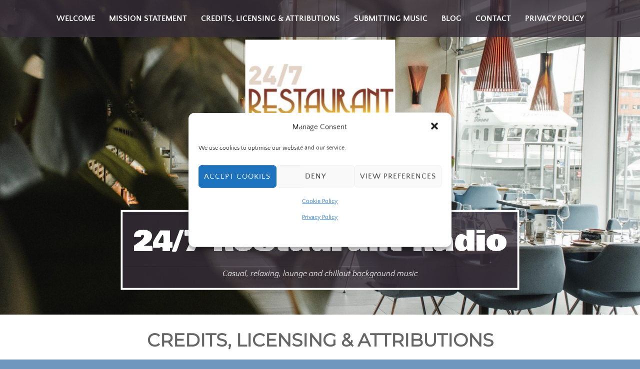

--- FILE ---
content_type: text/css
request_url: https://usercontent.one/wp/www.247restaurantradio.com/wp-content/themes/studio/style.css?ver=1.0.0
body_size: 11079
content:
/*
Theme Name: Studio
Theme URI: https://catchthemes.com/themes/studio/
Author: Catch Themes
Author URI: https://catchthemes.com
Description: Studio is a Responsive, clean and modern WordPress Theme that works for any type of site. It comes with few dozen customization to personalize the look and feel. Enjoy the layout that scales perfectly on all mobile devices. This theme is translation ready. Check out Support at https://catchthemes.com/support/ and Demo at https://catchthemes.com/demo/studio/
Version: 2.4
Requires at least: 5.6
Tested up to: 6.0
Requires PHP: 5.6
License: GNU General Public License v3 or later
License URI: http://www.gnu.org/licenses/gpl-3.0.html
Text Domain: studio
Tags: one-column, two-columns, left-sidebar, right-sidebar, flexible-header, custom-background, custom-colors, custom-header, custom-logo,  custom-menu, editor-style, featured-images, footer-widgets, microformats, post-formats, sticky-post, theme-options, threaded-comments, translation-ready, blog, photography, portfolio

Normalizing styles have been helped along thanks to the fine work of
Nicolas Gallagher and Jonathan Neal http://necolas.github.com/normalize.css/
*/

/* =Table of Contents
-------------------------------------------------------------- */

/*
    01. CSS Reset (Normalize)
    02. Theme Base
    03. Clearfix
    04. Global margins and paddings
    05. Text-level semantics
    06. Headings
    07. Forms
    08. Buttons
    09. Tables
    10. Links
    11. Header area
    12. Layout
    13. Menus
    14. Icons (separate folder)
    15. Accessibility
    16. Embedded content
    17. WordPress core styles
    18. Widgets
    19. Content
    20. Asides
    21. Comments
    22. Infinite scroll (Jetpack plugin)
    23. Footer
    24. Extra Elements
    25. Responsive design
    26. Print styles
*/


/* =01. normalize.css v3.0.1
-------------------------------------------------------------- */

/**
 * 1. Set default font family to sans-serif.
 * 2. Prevent iOS text size adjust after orientation change, without disabling
 *    user zoom.
 */

html, body, div, span, applet, object, iframe,
h1, h2, h3, h4, h5, h6, p, blockquote, pre,
a, abbr, acronym, address, big, cite, code,
del, dfn, em, font, ins, kbd, q, s, samp,
small, strike, strong, sub, sup, tt, var,
dl, dt, dd, ol, ul, li,
fieldset, form, label, legend,
table, caption, tbody, tfoot, thead, tr, th, td {
    border: 0;
    font-family: inherit;
    font-size: 100%;
    font-style: inherit;
    font-weight: inherit;
    margin: 0;
    outline: 0;
    padding: 0;
    vertical-align: baseline;
}

html {
    font-family: sans-serif; /* 1 */
    -ms-text-size-adjust: 100%; /* 2 */
    -webkit-text-size-adjust: 100%; /* 3 */
}

*,
*:before,
*:after { /* apply a natural box layout model to all elements; see http://www.paulirish.com/2012/box-sizing-border-box-ftw/ */
    -webkit-box-sizing: border-box; /* Not needed for modern webkit but still used by Blackberry Browser 7.0; see http://caniuse.com/#search=box-sizing */
    -moz-box-sizing:    border-box; /* Still needed for Firefox 28; see http://caniuse.com/#search=box-sizing */
    box-sizing:         border-box;
}

body {
    background: #fff; /* Fallback for when there is no custom background color defined. */
}

article,
aside,
details,
figcaption,
figure,
footer,
header,
main,
nav,
section {
    display: block;
}

ol,
ul {
    list-style: none;
}

table { /* tables still need 'cellspacing="0"' in the markup */
    border-collapse: separate;
    border-spacing: 0;
}

caption,
th,
td {
    font-weight: normal;
    text-align: left;
}
blockquote:before,
blockquote:after,
q:before,
q:after {
    content: "";
}

blockquote,
q {
    quotes: "" "";
}

a:focus {
    outline: thin dotted;
}

a:hover,
a:active {
    outline: 0;
}

a img {
    border: 0;
}


/* =HTML5 display definitions
-------------------------------------------------------------- */

/**
 * Correct `block` display not defined for any HTML5 element in IE 8/9.
 * Correct `block` display not defined for `details` or `summary` in IE 10/11 and Firefox.
 * Correct `block` display not defined for `main` in IE 11.
 */

article,
aside,
details,
figcaption,
figure,
footer,
header,
hgroup,
main,
nav,
section,
summary {
    display: block;
}

/**
 * 1. Correct `inline-block` display not defined in IE 8/9.
 * 2. Normalize vertical alignment of `progress` in Chrome, Firefox, and Opera.
 */

audio,
canvas,
progress,
video {
    display: inline-block; /* 1 */
    vertical-align: baseline; /* 2 */
}

/**
 * Prevent modern browsers from displaying `audio` without controls.
 * Remove excess height in iOS 5 devices.
 */

audio:not([controls]) {
    display: none;
    height: 0;
}

/**
 * Address `[hidden]` styling not present in IE 8/9/10.
 * Hide the `template` element in IE 8/9/11, Safari, and Firefox < 22.
 */

[hidden],
template {
    display: none;
}

/* =Links
-------------------------------------------------------------- */

/**
 * Remove the gray background color from active links in IE 10.
 */

a {
    background: transparent;
}

/**
 * Improve readability when focused and also mouse hovered in all browsers.
 */

a:active,
a:hover {
    outline: 0;
}

.entry-content a:not(.more-link):not(.button):not(.wp-block-button__link),
.entry-summary a:not(.more-link):not(.button):not(.wp-block-button__link),
.ew-about a:not(.more-link):not(.button),
.widget_text a:not(.more-link):not(.button),
.comment-content a {
    text-decoration: underline;
}

.entry-content a:not(.more-link):not(.button):hover,
.entry-content a:not(.more-link):not(.button):focus,
.entry-summary a:not(.more-link):not(.button):hover,
.entry-summary a:not(.more-link):not(.button):focus,
.ew-about a:not(.more-link):not(.button):hover,
.ew-about a:not(.more-link):not(.button):focus,
.widget_text a:not(.more-link):not(.button):hover,
.widget_text a:not(.more-link):not(.button):focus,
.comment-content a:hover,
.comment-content a:focus {
    text-decoration: none;
}


/* =Text-level semantics
-------------------------------------------------------------- */

/**
 * Address styling not present in IE 8/9/10/11, Safari, and Chrome.
 */

abbr[title] {
    border-bottom: 1px dotted;
}

/**
 * Address style set to `bolder` in Firefox 4+, Safari, and Chrome.
 */

b,
strong {
    font-weight: bold;
}

/**
 * Address styling not present in Safari and Chrome.
 */

dfn {
    font-style: italic;
}

/**
 * Address variable `h1` font-size and margin within `section` and `article`
 * contexts in Firefox 4+, Safari, and Chrome.
 */

h1 {
    font-size: 2em;
}

/**
 * Address styling not present in IE 8/9.
 */

mark {
    background: #ff0;
    color: #000;
}

/**
 * Address inconsistent and variable font size in all browsers.
 */

small {
    font-size: 80%;
}

/**
 * Prevent `sub` and `sup` affecting `line-height` in all browsers.
 */

sub,
sup {
    font-size: 75%;
    line-height: 0;
    position: relative;
    vertical-align: baseline;
}

sup {
    top: -0.5em;
}

sub {
    bottom: -0.25em;
}

/* =Embedded content
-------------------------------------------------------------- */

/**
 * Remove border when inside `a` element in IE 8/9/10.
 */

img {
    border: 0;
}

/**
 * Correct overflow not hidden in IE 9/10/11.
 */

svg:not(:root) {
    overflow: hidden;
}

/* =Grouping content
-------------------------------------------------------------- */

/**
 * Address margin not present in IE 8/9 and Safari.
 */

figure {
    margin: 1em 40px;
}

/**
 * Address differences between Firefox and other browsers.
 */

hr {
    box-sizing: content-box;
    height: 0;
}

/**
 * Contain overflow in all browsers.
 */

pre {
    overflow: auto;
}

/**
 * Address odd `em`-unit font size rendering in all browsers.
 */

code,
kbd,
pre,
samp {
    font-family: monospace, monospace;
    font-size: 1em;
}

/* =Forms
-------------------------------------------------------------- */

/**
 * Known limitation: by default, Chrome and Safari on OS X allow very limited
 * styling of `select`, unless a `border` property is set.
 */

/**
 * 1. Correct color not being inherited.
 *    Known issue: affects color of disabled elements.
 * 2. Correct font properties not being inherited.
 * 3. Address margins set differently in Firefox 4+, Safari, and Chrome.
 */

button,
input,
optgroup,
select,
textarea {
    color: inherit; /* 1 */
    font: inherit; /* 2 */
    margin: 0; /* 3 */
}

/**
 * Address `overflow` set to `hidden` in IE 8/9/10/11.
 */

button {
    overflow: visible;
}

/**
 * Address inconsistent `text-transform` inheritance for `button` and `select`.
 * All other form control elements do not inherit `text-transform` values.
 * Correct `button` style inheritance in Firefox, IE 8/9/10/11, and Opera.
 * Correct `select` style inheritance in Firefox.
 */

button,
select {
    text-transform: none;
}

/**
 * 1. Avoid the WebKit bug in Android 4.0.* where (2) destroys native `audio`
 *    and `video` controls.
 * 2. Correct inability to style clickable `input` types in iOS.
 */

button,
html input[type="button"],
input[type="reset"],
input[type="submit"] {
    -webkit-appearance: button; /* 1 */
    cursor: pointer; /* 2 */
}

/**
 * Re-set default cursor for disabled elements.
 */

button[disabled],
html input[disabled] {
    cursor: default;
}

/**
 * Remove inner padding and border in Firefox 4+.
 */

button::-moz-focus-inner,
input::-moz-focus-inner {
    border: 0;
    padding: 0;
}

/**
 * Address Firefox 4+ setting `line-height` on `input` using `!important` in
 * the UA stylesheet.
 */

input {
    line-height: normal;
}

/**
 * It's recommended that you don't attempt to style these elements.
 * Firefox's implementation doesn't respect box-sizing, padding, or width.
 *
 * 1. Address box sizing set to `content-box` in IE 8/9/10.
 * 2. Remove excess padding in IE 8/9/10.
 */

input[type="checkbox"],
input[type="radio"] {
    box-sizing: border-box; /* 1 */
    padding: 0; /* 2 */
}

/**
 * Fix the cursor style for Chrome's increment/decrement buttons. For certain
 * `font-size` values of the `input`, it causes the cursor style of the
 * decrement button to change from `default` to `text`.
 */

input[type="number"]::-webkit-inner-spin-button,
input[type="number"]::-webkit-outer-spin-button {
  height: auto;
}

/**
 * 1. Address `appearance` set to `searchfield` in Safari and Chrome.
 * 2. Address `box-sizing` set to `border-box` in Safari and Chrome
 *    (include `-moz` to future-proof).
 */

input[type="search"] {
    -webkit-appearance: textfield;
    box-sizing: content-box;
}

/**
 * Define consistent border, margin, and padding.
 */

fieldset {
    border: 1px solid rgba(0, 0, 0 ,0.1);
    margin: 0 2px;
    padding: 0.35em 0.625em 0.75em;
}

/**
 * 1. Correct `color` not being inherited in IE 8/9/10/11.
 * 2. Remove padding so people aren't caught out if they zero out fieldsets.
 */

legend {
    border: 0; /* 1 */
    padding: 0; /* 2 */
}

/**
 * Remove default vertical scrollbar in IE 8/9/10/11.
 */

textarea {
  overflow: auto;
}

/**
 * Don't inherit the `font-weight` (applied by a rule above).
 * NOTE: the default cannot safely be changed in Chrome and Safari on OS X.
 */

optgroup {
    font-weight: bold;
}

/**
 * Remove most spacing between table cells.
 */

table {
  border-collapse: collapse;
  border-spacing: 0;
}

td,
th {
  padding: 0;
}

/* =02. Theme base
-------------------------------------------------------------- */

/* Apply a natural box layout model to all elements */

*,
*:before,
*:after {
    box-sizing: border-box;
}

body {
    background-color: #fff;
    font-family: 'Quattrocento Sans', sans-serif;
    font-size: 18px;
    font-weight: 400;
    line-height: 1.8;
    color: #666;
}

/* =03. Clearfix
-------------------------------------------------------------- */

.clear:before,
.clear:after,
.wrapper:after,
.navigation:after,
.gallery:before,
.gallery:after,
.entry-content:before,
.entry-content:after,
.footer-content:before,
.footer-content:after,
.comment-content:before,
.comment-content:after,
.site-header:before,
.site-header:after,
.site-content:before,
.site-content:after,
.site-footer:before,
.site-footer:after {
    content: '';
    display: table;
}

.clear:after,
.wrapper:after,
.navigation:after,
.gallery:after,
.entry-content:after,
.comment-content:after,
.site-header:after,
.site-content:after,
.footer-content:after,
.site-footer:after {
    clear: both;
}

/* =04. Global margins & paddings
-------------------------------------------------------------- */

ul,
ol,
h1,
h2,
h3,
h4,
h5,
h6,
pre,
table,
.gallery,
.entry-thumbnail,
blockquote,
.wp-caption,
.entry-footer,
.page-links,
p,
.site-content,
.comment-meta,
.page-content,
.entry-thumbnail,
.wp-caption-text,
.comment-reply-title,
.site-main .comment-navigation,
.site-main .paging-navigation,
.site-main .post-navigation,
#secondary .widget,
#featured-content,
.sidebar-header,
#infinite-handle  {
    margin-bottom: 30px;
}

#featured-content .featured-content-image,
.search-form .search-field {
    margin-bottom: 20px;
}

#featured-content p {
    margin-bottom: 15px;
}

.two-columns .site-main .navigation,
.two-columns .site-main .comment-navigation,
.two-columns .site-main .paging-navigation,
.two-columns .site-main .post-navigation,
.widget .search-form .search-field,
.widget ul,
.widget p:last-child,
.comments-title,
ol.comment-list,
.two-columns .sidebar-header {
    margin-bottom: 0;
}

.page-links,
.page-content,
.entry-thumbnail,
.entry-content,
.entry-summary,
.comments-title,
.comment-body,
.comment-respond,
.site-main .navigation,
.site-main .comment-navigation,
.site-main .paging-navigation,
.site-main .post-navigation,
.two-columns .hentry,
.two-columns .woocommerce-wrap,
.two-columns .sidebar-primary .widget {
    margin-top: 30px;
}

.two-columns .page-links,
.two-columns .page-content,
.two-columns .entry-thumbnail,
.two-columns #featured-content .hentry {
    margin-top: 0;
}

.page-links,
.comments-title,
.site-main .navigation {
    padding-top: 30px;
}

.page-title,
.site-main .navigation {
    padding-bottom: 30px;
}

.hentry,
.widget,
blockquote,
.comments-title,
.comment-body,
.comment-respond,
#infinite-handle span,
.two-columns .woocommerce-wrap {
    padding: 30px;
}

.archive .entry-footer {
    padding-bottom: 0;
}

.admin-bar .main-navigation {
    margin-top: 32px;
}

.site-main .navigation {
    display: block;
    height: 1%;
    overflow: hidden;
}

.two-columns .site-main .navigation {
    padding-left: 30px;
    padding-right: 30px;
}

.content-area,
.site-branding {
    padding: 20px;
}

.main-navigation,
#colophon,
#featured-content .hentry {
    padding: 15px;
}

#featured-content {
    padding: 15px 0 0;
}

#featured-content .wrapper {
    padding: 0 15px;
}

#featured-content .featured-heading-wrap {
    padding: 15px 15px 0;
}

.featured-heading-wrap p {
    padding-top: 15px;
}

.social-menu,
.site-info {
    padding: 10px 0;
}

.entry-footer,
.no-sidebar .content-area {
    padding: 0;
}

#featured-content .entry-title {
    margin: 0 0 10px;
}

#featured-content img {
    display: block;
    margin: 0 auto;
}
#featured-content .entry-content {
    margin: 0;
    padding: 0;
}

#promotion-message h2 {
    margin: 0 0 5px;
}

.two-columns .entry-footer,
.form-submit,
#featured-heading,
#promotion-message p {
    margin: 0;
}

/* =05. Text-level semantics
-------------------------------------------------------------- */

cite {
    display: block;
    opacity: 0.3;
    filter: alpha(opacity=30);
}

blockquote {
    border: 1px dashed;
    font-size: 35px;
    line-height: 1.5;
}

/* =06. Headings
-------------------------------------------------------------- */

h1,
h2,
h3,
h4,
h5,
h6 {
    clear: both;
    font-weight: 700;
    line-height: 1.2;
    text-transform: uppercase;
}

.entry-title {
    font-family: 'Montserrat', sans-serif;
    font-size: 36px;
}

.entry-title,
.entry-title a {
    color: #666;
}

.entry-title a:hover {
    color: #eba224;
}

h1 {
    font-size: 32px;
}

h2 {
    font-size: 28px;
}

h3 {
    font-size: 26px;
}

h4 {
    font-size: 20px;
}

h5 {
    font-size: 16px;
}

h6 {
    font-size: 14px;
}

.widget-title {
    margin-bottom: 10px;
    margin-top: 0;
}

.page-title {
    font-size: 14px;
    text-align: center;
}

/* =07. Forms
-------------------------------------------------------------- */

select,
textarea,
input:not([type]),
input[type="text"],
input[type="password"],
input[type="datetime"],
input[type="datetime-local"],
input[type="date"],
input[type="month"],
input[type="time"],
input[type="week"],
input[type="number"],
input[type="email"],
input[type="url"],
input[type="search"],
input[type="tel"],
input[type="color"] {
    background-color: #fff;
    background-clip: padding-box;
    border: 1px solid rgba(0, 0, 0 ,0.1);
    color: #444;
    font-size: 14px;
    font-weight: 700;
    outline: none;
    padding: 12px;
}

select:focus,
textarea:focus,
input:not([type]):focus,
input[type="text"]:focus,
input[type="password"]:focus,
input[type="datetime"]:focus,
input[type="datetime-local"]:focus,
input[type="date"]:focus,
input[type="month"]:focus,
input[type="time"]:focus,
input[type="week"]:focus,
input[type="number"]:focus,
input[type="email"]:focus,
input[type="url"]:focus,
input[type="search"]:focus,
input[type="tel"]:focus,
input[type="color"]:focus {
    background-color: #ededed;
}

select:disabled,
textarea:disabled,
input:not([type]):disabled,
input[type="text"]:disabled,
input[type="password"]:disabled,
input[type="datetime"]:disabled,
input[type="datetime-local"]:disabled,
input[type="date"]:disabled,
input[type="month"]:disabled,
input[type="time"]:disabled,
input[type="week"]:disabled,
input[type="number"]:disabled,
input[type="email"]:disabled,
input[type="url"]:disabled,
input[type="search"]:disabled,
input[type="tel"]:disabled,
input[type="color"]:disabled {
    cursor: none;
}

/*
 * Reset style on iOS.
 */

textarea,
input:not([type]),
input[type="text"],
input[type="password"],
input[type="email"],
input[type="url"],
input[type="search"],
input[type="tel"] {
    -webkit-appearance: none;
}


/* Reset height
 * Must be after size modifiers */
textarea,
select[multiple],
select[size] {
  height: auto;
}

textarea {
    width: 100%;
}

.search-form .search-field {
    width: 150px;
}

.search-form .search-submit {
    display: none;
}

/*
 * Placeholders
 * Higher specificity (!important) needed to override color in IE
 */
:-ms-input-placeholder {
   color: #9e9e9e !important;
}

::-moz-placeholder {
   color: #9e9e9e;
}

::-webkit-input-placeholder {
   color: #9e9e9e;
}

:disabled:-ms-input-placeholder {
   color: #9e9e9e !important;
}

:disabled::-moz-placeholder {
   color: #9e9e9e;
}

:disabled::-webkit-input-placeholder {
   color: #9e9e9e;
}

/*
 * Removes box-shadow for invalid controls in Firefox.
 */
:invalid {
   box-shadow: none;
}

label {
    margin-bottom: 5px;
}


/* =08. Buttons
-------------------------------------------------------------- */

button,
.button,
input[type="reset"],
input[type="submit"],
input[type="button"] {
    background-color: rgb(147, 175, 56);
    background-clip: border-box;
    border: 1px solid transparent;
    color: rgb(255, 255, 255);
    outline: none;
    font-size: 16px;
    font-weight: 700;
    letter-spacing: 1px;
    padding: 12px 25px;
    text-transform: uppercase;
}

/*
 * Hover
 * 1. Apply hover style also to focus state
 * 2. Remove default focus style
 * 3. Required for 'a' elements
 */

button:hover,
button:focus,
.button:hover,
.button:focus,
input[type="reset"]:hover,
input[type="reset"]:focus,
input[type="submit"]:hover,
input[type="submit"]:focus,
input[type="button"]:hover,
input[type="button"]:focus {
    background-color: rgb(54, 45, 57);
    color: rgb(255, 255, 255);
}

/* Active */

button:active,
.button:active,
input[type="reset"]:active,
input[type="submit"]:active,
input[type="button"]:active {
    background-color: rgb(147, 175, 56);
}

/* Disabled */

button:disabled,
.button:disabled,
input[type="reset"]:disabled,
input[type="submit"]:disabled,
input[type="button"]:disabled {
    cursor: none;
}

/*
 * Vertical alignment
 * Exclude 'radio' and 'checkbox' elements because the default 'baseline' value aligns better with text
 */
button,
input:not([type="radio"]):not([type="checkbox"]),
select {
    vertical-align: middle;
}

/* =09. Tables
-------------------------------------------------------------- */

table {
    width: 100%;
}

td,
th {
    border: 1px solid rgb(102, 102, 102);
    padding: 10px;
    text-align: left;
}

th {
    font-weight: 700;
}

/* =10. Links
-------------------------------------------------------------- */

a {
    color: #eba224;
    text-decoration: none;
}

a:hover,
a:focus,
a:active {
    color: #666;
}

/* =11. Header area
-------------------------------------------------------------- */

.site-branding {
    position: relative;
    min-height: 500px;
    min-height: calc(100vh - 122px);
}

.site-branding-wrap {
    position: absolute;
    top: 50%;
    left: 50%;
    margin-right: -50%;
    -webkit-transform: translate(-50%, -50%);
    -ms-transform: translate(-50%, -50%);
    transform: translate(-50%, -50%);
}

.site-logo {
    padding: 30px 0;
    text-align: center;
}

#site-header {
    border: 4px solid #fff;
    text-align: center;
}

.site-title {
    background: #58515c; /* For Old Browser */
    background: rgba(54, 45, 57, 0.8);
    font-size: 55px;
    font-family: 'Bowlby One', cursive;
    font-weight: 400;
    margin: 0;
    padding: 10px 20px 0;
}

.site-description {
    background: #58515c; /* For Old Browser */
    background: rgba(54, 45, 57, 0.8);
    color: #eee;
    display: block;
    margin: 0;
    padding: 0 20px 15px;
    font-family: 'Quattrocento Sans', sans-serif;
    font-size: 16px;
    font-style: italic;
    font-weight: normal;
    text-transform: none;
}

/*.site-title {
    background-color: rgba(54, 45, 57, 0.8);
    border: 4px solid rgb(255, 255, 255);
    font-size: 55px;
    font-family: 'Bowlby One', cursive;
    font-weight: 400;
    margin: 0;
    padding: 10px 20px;
    position: absolute;
    top: 50%;
    left: 50%;
    margin-right: -50%;
    -webkit-transform: translate(-50%, -50%);
    -ms-transform: translate(-50%, -50%);
    transform: translate(-50%, -50%);
}*/

.site-title a {
    color: #fff;
}

/* =12. Layout
-------------------------------------------------------------- */

.site-main {
    margin-left: auto;
    margin-right: auto;
    width: 100%;
}

@viewport{
    width: device-width;
}

/* =13. Menus
-------------------------------------------------------------- */

.main-navigation {
    background: #58515c; /* For Old Browser */
    background: rgba(54, 45, 57, 0.8);
    clear: both;
    padding: 15px;
    position: fixed;
    text-align: center;
    top: 0;
    text-transform: uppercase;
    z-index: 101;
    width: 100%;
}

.nav-footer ul,
.main-navigation ul {
    list-style: none;
    margin: 0;
    padding-left: 0;
}

.main-navigation li {
    position: relative;
}

.main-navigation a {
    color: #fff;
    display: block;
    font-size: 16px;
    font-weight: 700;
    text-decoration: none;
}

.site-footer .nav-footer a {
    color: #fff;
    display: block;
    font-size: 14px;
    font-weight: 400;
    text-decoration: none;
}

.site-footer .nav-footer a:hover,
.main-navigation a:hover {
    color: #ffe6a5;
}

.main-navigation ul ul {
    float: left;
    position: absolute;
    padding-top: 15px;
    left: -999em;
    z-index: 99999;
    top: auto;
}

.main-navigation ul ul ul {
    left: -999em;
    padding-top: 0;
    top: 0;
}

.main-navigation ul ul a {
    background-color: #f4f4f4;
    border-bottom: 1px solid #f9f9f9;
    display: block;
    color: #242424;
    font-size: 14px;
    font-weight: 400;
    text-transform: none;
    width: 240px;
}

.main-navigation ul ul a:hover {
    color: rgb(0, 0, 0);
}

.main-navigation ul ul li {
    text-align: left;
}

.main-navigation li:hover > a {
}

.main-navigation ul ul :hover > a {
}

.main-navigation ul ul a:hover {
}

.nav-footer ul li,
.main-navigation ul li {
    display: inline-block;
}

.main-navigation ul li a {
    padding: 8px 12px;
}

.nav-footer ul li a {
    padding: 10px;
}

.main-navigation ul li:hover > ul {
    left: auto;
}

.main-navigation ul ul li:hover > ul {
    left: 100%;
}

.main-navigation .current_page_item > a,
.main-navigation .current-menu-item > a,
.main-navigation .current_page_ancestor > a {
}

/* Off-Canvas Navigation */

.menu-toggle {
    background-color: rgba(0, 0, 0, 0.6);
    display: none;
    right: 25px;
    height: auto;
    position: fixed;
    top: 0;
    z-index: 9999999;
}

.admin-bar .menu-toggle {
    top: 55px;
}

.icon {
    -webkit-font-smoothing: antialiased;
    color: rgb(255, 255, 255);
    display: none;
    font-family: "typicons";
    font-size: 36px;
    font-style: normal;
    font-smoothing: antialiased;
    font-weight: normal;
    line-height: 1;
    padding: 5px 8px;
    text-align: center;
    text-decoration: none;
    text-rendering: optimizeLegibility;
    vertical-align: text-bottom;
}

.icon:before {
    content: "\e116";
}

.sidr-open .icon:before {
    content: "\e122";
    padding: 5px 4px;
}

.icon:hover,
.icon:focus,
.icon:active {
    color: #ffe6a5;
}

.sidr {
    background: #58515c; /* For Old Browser */
    background: rgba(54, 45, 57, 0.8);
    color: #fff;
    display: none;
    font-size: 14px;
    font-weight: 300;
    height: 100%;
    overflow-x: none;
    overflow-y: auto;
    position: fixed;
    top: 0;
    width: 300px;
    z-index: 999999;
}

.sidr .sidr-inner {
    padding: 35px;
}

.sidr ul {
    display: block;
    padding: 0;
}

.sidr ul li {
    display: block;
    margin: 0;
}

.sidr ul li a,
.sidr ul li span {
    border-bottom: 1px solid #999;
    color: #fff;
    display: block;
    padding: 5px 0;
    text-decoration: none;
}

.sidr ul li a:hover {
    color: #ffe6a5;
}

.sidr ul li ul {
    margin: 0;
    position: static;
}

.sidr ul li ul ul {
    position: static;
}

.sidr ul li ul a {
    background-color: transparent;
}

.sidr ul ul ul a {
    padding-left: 15px;
}

.sidr ul li ul a:before {
    -webkit-font-smoothing: antialiased;
    display: inline;
    font-style: normal;
    font-smoothing: antialiased;
    font-weight: normal;
    line-height: 1;
    position: relative;
    text-align: center;
    text-decoration: none;
    text-rendering: optimizeLegibility;
    vertical-align: text-top;
}

.sidr ul li ul a:before {
    color: #7b7b7b;
    content: 'L';
    margin-top: 0;
    padding-right: 10px;
}

.sidr.left {
    left: -260px;
    right: auto;
}

.sidr.right {
    left: auto;
    right: -260px;
}

/* Social menu */

.social-menu {
    text-align: center;
}

.social-menu ul {
    list-style: none;
    margin: 0;
    padding: 0;
}

.social-menu ul li {
    display: inline-block;
    list-style: none;
    margin: 0;
}

.social-menu ul a {
    color: #fff;
    display: inline-block;
    margin: 0 3px;
    text-decoration: none;
}

.social-menu ul a:hover {
    color: #ffe6a5;
    text-decoration: none;
}

.social-menu ul:last-of-type {
    margin-right: 0;
}

.social-menu ul a[href*="facebook.com"]:before {
    content: "\e0e4";
}

.social-menu ul a[href*="twitter.com"]:before {
    content: "\e0f8";
}

.social-menu ul a[href*="dribbble.com"]:before {
    content: "\e0e2";
}

.social-menu ul a[href*="plus.google.com"]:before {
    content: "\e0ea";
}

.social-menu ul a[href*="pinterest.com"]:before {
    content: "\e0f2";
}

.social-menu ul a[href*="github.com"]:before {
    content: "\e0e8";
}

.social-menu ul a[href*="tumblr.com"]:before {
    content: "\e0f6";
}

.social-menu ul a[href*="youtube.com"]:before {
    content: "\e0fc";
}

.social-menu ul a[href*="flickr.com"]:before {
    content: "\e0e6";
}

.social-menu ul a[href*="vimeo.com"]:before {
    content: "\e0fa";
}

.social-menu ul a[href*="instagram.com"]:before {
    content: "\e0ec";
}

.social-menu ul a[href*="linkedin.com"]:before {
    content: "\e0f0";
}

.social-menu ul a[href*="/feed"]:before {
    content: "\e0db";
}

/* Content navigation */

.nav-previous {
    float: left;
    text-align: left;
}

.nav-next {
    float: right;
    text-align: right;
}

/* =14. Icons
-------------------------------------------------------------- */

/* Reference only, see /css/typicons.css */
.social-menu ul a:before,
#feature-slider .cycle-prev:before,
#feature-slider .cycle-next:before,
#scrollup:before {
    -webkit-font-smoothing: antialiased;
    display: block;
    font-family: "typicons";
    font-size: 36px;
    line-height: 1;
    font-smoothing: antialiased;
    font-weight: 400;
    position: relative;
    text-align: center;
    text-decoration: none;
    text-rendering: optimizeLegibility;
    vertical-align: text-bottom;
}


/* =15. Accessibility
-------------------------------------------------------------- */

.screen-reader-text {
    clip: rect(1px, 1px, 1px, 1px);
    position: absolute !important;
    height: 1px;
    width: 1px;
    overflow: hidden;
}

.screen-reader-text:hover,
.screen-reader-text:active,
.screen-reader-text:focus {
    background-color: rgba(241, 241, 241, 1);
    box-shadow: 0 1px 2px 0 rgba(0, 0, 0, .1);
    clip: auto !important;
    color: #21759b;
    display: block;
    font-size: 14px;
    font-weight: bold;
    height: auto;
    left: 5px;
    line-height: normal;
    padding: 15px 23px 14px;
    text-decoration: none;
    top: 5px;
    width: auto;
    z-index: 100000; /* Above WP toolbar */
}

/* =16. Embedded content
-------------------------------------------------------------- */

/*
 * Responsive media.
 */

img,
embed,
object,
video {
    height: auto;
    max-width: 100%;
}

/*
 * Google maps image fix.
 */

img[src*="maps.gstatic.com"],
img[src*="googleapis.com"] {
    max-width: none;
}

figure {
    margin: 0;
    padding: 0;
}

.entry-thumbnail {
    display: block;
    margin-left: auto;
    margin-right: auto;
    line-height: 0;
    text-align: center;
}

/* =17. WordPress core
-------------------------------------------------------------- */

.alignleft {
    display: inline;
    float: left;
    margin: 8px 30px 30px 0;
}

.alignright {
    display: inline;
    float: right;
    margin: 8px 0 0 30px;
}

.aligncenter {
    clear: both;
    display: block;
    margin: 0 auto 30px auto;
}

.wp-caption {
    max-width: 100%;
}

.wp-caption img[class*="wp-image-"] {
    display: block;
    margin: 0 auto;
}

.wp-caption-text {
    color: #444;
    font-size: 12px;
    text-align: center;
}

.wp-caption .wp-caption-text {
    margin-bottom: 0.8075em;
    margin-top: 0.8075em;
}

.gallery-item {
    float: left;
    margin: 0 4px 4px 0;
    overflow: hidden;
    position: relative;
}

.gallery-columns-1 .gallery-item {
    max-width: 100%;
}

.gallery-columns-2 .gallery-item {
    max-width: 48%;
    max-width: calc(50% - 4px);
}

.gallery-columns-3 .gallery-item {
    max-width: 32%;
    max-width: calc(33.3% - 4px);
}

.gallery-columns-4 .gallery-item {
    max-width: 23%;
    max-width: calc(25% - 4px);
}

.gallery-columns-5 .gallery-item {
    max-width: 19%;
    max-width: calc(20% - 4px);
}

.gallery-columns-6 .gallery-item {
    max-width: 15%;
    max-width: calc(16.7% - 4px);
}

.gallery-columns-7 .gallery-item {
    max-width: 13%;
    max-width: calc(14.28% - 4px);
}

.gallery-columns-8 .gallery-item {
    max-width: 11%;
    max-width: calc(12.5% - 4px);
}

.gallery-columns-9 .gallery-item {
    max-width: 9%;
    max-width: calc(11.1% - 4px);
}

.gallery-columns-1 .gallery-item:nth-of-type(1n),
.gallery-columns-2 .gallery-item:nth-of-type(2n),
.gallery-columns-3 .gallery-item:nth-of-type(3n),
.gallery-columns-4 .gallery-item:nth-of-type(4n),
.gallery-columns-5 .gallery-item:nth-of-type(5n),
.gallery-columns-6 .gallery-item:nth-of-type(6n),
.gallery-columns-7 .gallery-item:nth-of-type(7n),
.gallery-columns-8 .gallery-item:nth-of-type(8n),
.gallery-columns-9 .gallery-item:nth-of-type(9n) {
    margin-right: 0;
}

.gallery-columns-1.gallery-size-medium figure.gallery-item:nth-of-type(1n+1),
.gallery-columns-1.gallery-size-thumbnail figure.gallery-item:nth-of-type(1n+1),
.gallery-columns-2.gallery-size-thumbnail figure.gallery-item:nth-of-type(2n+1),
.gallery-columns-3.gallery-size-thumbnail figure.gallery-item:nth-of-type(3n+1) {
    clear: left;
}

.gallery-caption {
    background-color: rgba(255, 255, 255, 0.7);
    box-sizing: border-box;
    color: #fff;
    font-size: 12px;
    line-height: 1.5;
    margin: 0;
    max-height: 50%;
    opacity: 0;
    filter: alpha(opacity=0);
    padding: 6px 8px;
    position: absolute;
    bottom: 0;
    left: 0;
    text-align: left;
    width: 100%;
}

.gallery-caption:before {
    content: "";
    height: 100%;
    min-height: 49px;
    position: absolute;
    top: 0;
    left: 0;
    width: 100%;
}

.gallery-item:hover .gallery-caption {
    opacity: 1;
    filter: alpha(opacity=100);
}

.gallery-columns-7 .gallery-caption,
.gallery-columns-8 .gallery-caption,
.gallery-columns-9 .gallery-caption {
    display: none;
}

.page-content img.wp-smiley,
.entry-content img.wp-smiley,
.comment-content img.wp-smiley {
    border: none;
    margin-bottom: 0;
    margin-top: 0;
    padding: 0;
}

/* =18. Widgets
-------------------------------------------------------------- */

.widget {
    -webkit-hyphens: auto;
    -moz-hyphens: auto;
    -ms-hyphens: auto;
    background-color: #fff;
    hyphens: auto;
    word-wrap: break-word;
}

.widget ul {
    font-size: 14px;
    list-style: none;
    padding: 0;
}

.widget ol {
    list-style: inside;
    padding: 0;
}

.widget ul ul {
    padding-left: 20px;
}

.widget-area {
    width: 100%;
}

.widget li {
    border-bottom: 1px solid rgba(0, 0, 0 ,0.1);
    padding: 8px 0;
}

.widget li:last-child {
    border: none;
}

/* Make sure select elements fit in widgets */

.widget select {
    max-width: 100%;
    margin: 25px 0;
}

/* =19. Content
-------------------------------------------------------------- */

.entry-header,
.entry-footer {
    font-size: 14px;
    text-align: center;
}

.entry-footer span {
    clear: both;
    display: block;
}

.two-columns .entry-footer span.cat-links {
    float: left;
    padding-right: 10px;
}

.two-columns .entry-footer span.tags-links {
    clear: none;
    float: left;
    padding-right: 10px;
}

.two-columns .entry-footer span.comments-link {
    clear: none;
    float: right;
}

.sticky {

}

.byline,
.updated:not(.published) {
    display: none;
}

.blog .byline,
.single .byline,
.archive .byline,
.group-blog .byline {
    display: inline;
}

.hentry:nth-child(2n+2) {
    background-color: #f9f9f9;
}

.page-links {
    clear: both;
}

.site-content,
.two-columns .hentry,
.two-columns .woocommerce-wrap {
    background-color: #fff;
}

.two-columns .site-content {
    background-color: transparent;
}

/* =20. Asides
-------------------------------------------------------------- */

.blog .format-aside .entry-title,
.archive .format-aside .entry-title {
    display: none;
}

/* =21. Comments
-------------------------------------------------------------- */

.comments-title,
#respond,
.comment-body {
    background-color: #fff;
}

.comment-body {
    border: 1px solid rgba(0, 0, 0 ,0.1);
}

.two-columns .comment-body {
    border: none;
}

.reply {
    font-weight: 700;
    text-align: right;
}

.comment-notes {
    font-size: 12px;
    font-style: italic;
}

.comment-list {
    list-style: none;
    padding-left: 0;
}

.comment-list .children {
    list-style: none;
}

.comment-content a {
    word-wrap: break-word;
}

.comments-area label {
    display: none;
}

.bypostauthor {
}

.form-allowed-tags {
    display: none;
}

.comment-author .avatar {
    display: block;
    margin: 8px 0 10px;
    padding-right: 10px;
    float: left;
}

.says {
    display: none;
}

.comment-metadata a {
    color: rgba(0, 0, 0 ,0.5);
    font-size: 14px;
    font-weight: 700;
}

.comment-form-comment {
    margin: 0;
    padding: 0;
}

.archive .cat-links,
.archive .tags-links,
.archive .comments-link {
    display: none;
}

/* =22. Infinite scroll (Jetpack plugin)
-------------------------------------------------------------- */

/* Globally hidden elements when Infinite Scroll is supported and in use. */
.infinite-scroll .paging-navigation, /* Older / Newer Posts Navigation (always hidden) */
.infinite-scroll.neverending .site-footer { /* Theme Footer (when set to scrolling) */
    display: none;
}

/* When Infinite Scroll has reached its end we need to re-display elements that were hidden (via .neverending) before */
.infinity-end.neverending .site-footer {
    display: block;
}

#infinite-handle {
    clear: both;
    text-align: center;
}
.site-main #infinite-handle span {
    background-color: transparent;
    display: inline-block;
}

.site-main #infinite-handle span button {
    display: inline;
    background-color: #93af38;
    color: #fff;
    outline: none;
    font-size: 16px;
    font-weight: 700;
    letter-spacing: 1px;
    padding: 12px 25px;
    text-transform: uppercase;
}

.site-main #infinite-handle span button:hover,
.site-main #infinite-handle span button:focus {
    background-color: #362d39;
     color: #fff;
}

.posts-navigation,
.post-navigation {
    background-color: #fff;

}

#infinite-handle span,
.posts-navigation a {
    color: #eba224;
}

.posts-navigation a:hover,
#infinite-handle span:hover {
     color: #666;
}

.wp-pagenavi {
    text-align: center;
}

.wp-pagenavi a,
.wp-pagenavi span.current {
    padding: 3px 8px;
}

.wp-pagenavi span.pages,
.wp-pagenavi a.last {
    border: none;
}

.two-columns .wp-pagenavi {
    text-align: left;
}

/* =23. Footer
-------------------------------------------------------------- */

.site-footer {
    background: #58515c; /* For Old Browser */
    background: rgba(54, 45, 57, 0.8);
    color: #fff;
    font-size: 14px;
    text-align: center;
    vertical-align: middle;
}

.site-footer a {
    color: #fff;
}

.site-info {
    clear: both;
}

/* Two Footer Widget Areas */
#secondary.two .footer-col {
    float: left;
    width: 48.8%;
}

#secondary.two .footer-col + .footer-col {
    float: right;
}

/* Three Footer Widget Areas */
#secondary.three .footer-col {
    float: left;
    margin-right: 3%;
    width: 31.33%;
}

#secondary.three .footer-col + .footer-col + .footer-col {
    margin-right: 0;
}

/* Four Footer Widget Areas */
#secondary.four .footer-col {
    float: left;
    margin-right: 3%;
    width: 22.75%;
}

#secondary.four .footer-col + .footer-col + .footer-col + .footer-col {
    margin-right: 0;
}

/* =24. Extra Elements
-------------------------------------------------------------- */

/* Breadcrumb */
#breadcrumb-list {
    background: #58515c; /* For Old Browser */
    background: rgba(54, 45, 57, 0.8);
    padding: 5px 20px;
    text-align: center;
}

#breadcrumb-list span {
    padding-left: 10px;
}

#breadcrumb-list a {
    color: #fff;
}

#breadcrumb-list a:hover,
#breadcrumb-list .breadcrumb-current {
    color: #ffe6a5;
}

/* Scrollup */
#scrollup:before {
    content: "\e01e";
}

#scrollup {
    background-color: #666;
    border: 3px solid #fff;
    border-radius: 20px;
    -moz-border-radius: 20px;
    -webkit-border-radius: 20px;
    color: #fff;
    cursor: pointer;
    display: none;
    height: 40px;
    position: fixed;
    bottom: 20px;
    right: 20px;
    padding-left: 1px;
    text-align: center;
    text-decoration: none;
    width: 40px;
    z-index: 9999;
}

#scrollup:hover {
    background-color: #000;
    color: #fff;
    text-decoration: none;
}

/* Promotion Headline */
#promotion-message {
    background-color: #f9f9f9;
}

#promotion-message,
#promotion-message .section {
    padding: 10px;
}

#promotion-message .left,
#promotion-message .right {
    display: block;
    text-align: center;
    width: 100%;
}

#promotion-message .right .promotion-button {
    background-color: #58505c;
    border: 2px solid #eee;
    border-radius: 5px;
    -moz-border-radius: 5px;
    -webkit-border-radius: 5px;
    color: #fff;
    display: block;
}

#promotion-message .right .promotion-button:hover {
    border-color: #666;
    color: #fff;
    text-decoration: none;
}

#promotion-message .right .promotion-button {
    margin-top: 7px;
    padding: 10px 25px;
}

/* jQuery Cycle 2 Custom CSS */
#feature-slider {
    clear: both;
    display: block;
    overflow: hidden;
    position: relative;
    width: 100%;
}

#feature-slider .wrapper {
    width: 100%;
}

#feature-slider .cycle-slideshow {
    width: 100%;
    margin: 0 auto;
    padding: 0;
    position: relative;
}

#feature-slider .cycle-slideshow img {
    display: block;
    width: 100%;
    height: auto;
}

#feature-slider .cycle-pager {
    text-align: center;
    height: 26px;
    width: 100%;
    z-index: 101;
    position: absolute;
    bottom: 0;
    overflow: hidden;
}

#feature-slider .cycle-pager span {
    font-family: arial;
    font-size: 45px;
    line-height: 20px;
    width: 14px;
    height: 18px;
    display: inline-block;
    color: #f9f9f9;
    cursor: pointer;
    margin: 0 2px;
}

#feature-slider .cycle-prev:before {
    content: "\e047";
}

#feature-slider .cycle-next:before {
    content: "\e049";
}

#feature-slider .cycle-pager span.cycle-pager-active {
    color: #000;
}

#feature-slider .cycle-pager > * {
    cursor: pointer;
}

#feature-slider .cycle-prev:before,
#feature-slider .cycle-next:before {
    display: block;
    font-size: 40px;
    line-height: 50px;
    text-align: center;
    width: 50px;
    height: 50px;
}

#feature-slider .cycle-prev,
#feature-slider .cycle-next {
    background: #58515c; /* For Old Browser */
    background: rgba(54, 45, 57, 0.8);
    -moz-border-radius:     4px;
    -webkit-border-radius:  4px;
    border-radius:          4px;
    color: #fff;
    cursor: pointer;
    display: block;
    opacity: 0;
    filter: alpha(opacity=0);
    position: absolute;
    top: 47%;
    text-decoration: none;
    -moz-transition:    all 0.2s ease-in-out;
    -webkit-transition: all 0.2s ease-in-out;
    transition:         all 0.2s ease-in-out;
    z-index: 101;
}

#feature-slider .cycle-prev {
    left: -20px;
}

#feature-slider .cycle-next {
    right: -20px;
}

#feature-slider:hover .cycle-prev {
    left: 40px;
    opacity: 1;
    filter: alpha(opacity=100);
}

#feature-slider:hover .cycle-next {
    right: 40px;
    opacity: 1;
    filter: alpha(opacity=100);
}

#feature-slider .cycle-slideshow .hentry {
    position: absolute;
    top: 0;
    left: 0;
    width: 100%;
    margin: 0;
    padding: 0;
    display: block;
}

#feature-slider .cycle-slideshow article:first-child {
    position: static;
    z-index: 100;
}

#feature-slider .entry-container {
    background: #58515c; /* For Old Browser */
    background: rgba(54, 45, 57, 0.8);
    border: 4px solid #fff;
    color: #fff;
    padding: 20px 30px;
    position: absolute;
    top: 50%;
    left: 50%;
    margin-right: -50%;
    -webkit-transform: translate(-50%, -50%);
    -ms-transform: translate(-50%, -50%);
    transform: translate(-50%, -50%);
}

#feature-slider .entry-container:hover {
    background-color: #000;
    color: #fff;
}

#feature-slider .entry-title,
#feature-slider .entry-title a {
    color: #fff;
}

#feature-slider .entry-title,
#feature-slider .entry-content {
    margin: 0;
    padding: 0;
}

#feature-slider .entry-content p {
    margin: 0;
}

/* Featured Content */
#featured-content {
    background: #58515c; /* For Old Browser */
    background: rgba(54, 45, 57, 0.8);
    color: #eee;
    height: 100%;
    text-align: center;
    width: 100%;
}

#feature-slider .entry-content a,
#feature-slider .entry-content .more-link {
    color: #eba224;
}

#feature-slider .entry-content a:hover,
#feature-slider .entry-content .more-link:hover {
    color: #fff;
}

#featured-content.border-top {
    border-top: 1px solid #eee;
    border-bottom: none;
}

#featured-content .featured-heading-wrap {
    text-align: center;
}

#featured-content .hentry {
    background-color: transparent;
}

#featured-content .entry-title,
#featured-content .entry-title a {
    color: #fff;
}

#featured-content .entry-title a:hover {
    color: #ffe6a5;
}

#featured-content a {
    color: #fff;
}

#featured-content a:hover {
    color: #ffe6a5;
}

#featured-content .featured-content-image {
    display: block;
    line-height: 0;
}

#featured-content .hentry {
    border: none;
    float: left;
}

#featured-content.layout-four .hentry {
    width: 25%;
}

#featured-content.layout-three .hentry {
    width: 33.33%;
}

#featured-content.layout-four .hentry:nth-child(4n+1),
#featured-content.layout-three .hentry:nth-child(3n+1) {
    clear: both;
}

#featured-content .featured-content-wrap {
    clear: both;
    display: block;
    overflow: hidden;
    position: relative;
}

#featured-content .featured_content_slider_wrap {
    clear: both;
    overflow: hidden;
    width: 100%
}

#featured-content figure a {
    display: block;
    line-height: 0;
}

.two-columns .footer-content {
    padding-top: 0;
    padding-bottom: 0;
}

.two-columns .site-content .entry-header,
.two-columns .site-content .entry-footer {
    text-align: left;
}

.two-columns .content-area {
    float: left;
    padding: 0;
}

.two-columns #primary .entry-title {
    margin: 0
}

.sidebar-primary {
    float: right;
}

.sidebar-primary .widget {
    float: right;
    width: 48.8%;
}

.sidebar-primary .widget:nth-child(2n+1) {
    clear: both;
    float: left;
}

.two-columns.content-right .content-area {
    float: right;
}

.two-columns.content-right .sidebar-primary {
    float: left;
}

.wrapper,
.site-branding,
.content-area,
.footer-content,
.site-info,
.social-menu,
.two-columns .sidebar-header {
    margin: 0 auto;
    padding-left: 20px;
    padding-right: 20px;
    width: 100%;
}

#feature-slider .wrapper,
#promotion-message .wrapper,
#featured-content .wrapper {
    padding: 0;
}

.sidebar-header .widget {
    margin: 0 auto;
    padding: 30px;
    width: 100%;
}

.widget_studio_social_icons .social-menu {
    display: block;
    padding: 0;
    text-align: left;
    width: 100%;
}

.sidebar-header .widget_studio_social_icons .social-menu {
    text-align: center;
}

.widget_studio_social_icons .social-menu li {
    border: none;
    padding: 0;
}

.widget_studio_social_icons .social-menu a {
    color: #eba224;
}

/* =25. Responsive design
-------------------------------------------------------------- */

@media screen and (max-width: 768px) { /* Mobile Devices Landscape */

    .site-title,
    .entry-title {
        font-size: x-large;
    }

    img,
    .alignleft,
    .alignright,
    .footer-col #widget-title {
        display: block;
        float: none;
        margin-left: auto;
        margin-right: auto;
        text-align: center;
    }

    #featured-content {
        padding: 10px;
    }
    #featured-content .featured-heading-wrap {
        padding: 10px 10px 0;
    }
    #featured-content .hentry {
        margin-top: 0;
        padding: 10px 10px 0;
    }

    .widget-area,
    .content-area {
        display: block;
        margin-right: auto;
        margin-left: auto;
    }

    .comment-list .children {
        padding-left: 0;
    }

    .main-navigation {
        display: none;
    }

    .icon,
    .menu-toggle {
        display: block;
    }

    .widget select {
        display: block;
    }

    .site-main .navigation {
        padding: 0;
    }


    .footer-content {
        width: 100%;
        padding-left: 20px;
        padding-right: 20px;
    }

    .sidebar-header .widget,
    #secondary.two .footer-col,
    #secondary.three .footer-col,
    #secondary.four .footer-col {
        width: 100%;
    }

     /* New */
    .main-navigation {
        padding: 0;
    }


    #featured-content.layout-four .hentry,
    #supplementary.four .widget-area {
        float: left;
        width: 50%;
    }

    #featured-content.layout-four .hentry:nth-child(2n+1),
    #supplementary .widget-area:nth-child(2n+1) {
        clear: both;
    }

    #featured-content.layout-three .hentry,
    #supplementary.four .widget-area {
        display: block;
        float: none;
        width: 100%;
    }

    .no-sidebar .hentry,
    .no-sidebar .comment-body,
    .no-sidebar .comment-respond {
        padding-left: 10px;
        padding-right: 10px;
    }



}

@media screen and (max-width: 480px) { /* Mobile Devices Portrait */
    .site-branding {
        min-height: calc(90vh - 162px);
    }
}

@media screen and (max-width: 320px) {
    .wrapper {
        padding-left: 0;
        padding-right: 0;
    }
}

@media screen and (min-width: 1024px) {
    .wrapper,
    .site-branding,
    .content-area,
    .footer-content,
    .site-info,
    .social-menu {
        width: 990px;
        padding-left: 0;
        padding-right: 0;
    }

    .sidebar-header .widget {
        width: 990px;
    }

    .site-branding {
        min-height: calc(110vh - 162px);
    }

    .two-columns .content-area {
        width: 600px;
    }

    .sidebar-primary {
        width: 360px;
    }

    #promotion-message,
    #promotion-message .section {
        padding: 15px;
    }

    #promotion-message .left {
        float: left;
        text-align: left;
        max-width: 85%;
    }

    #promotion-message .right {
        float: right;
        max-width: 15%;
        text-align: center;
    }

    .sidebar-primary .widget {
        width: 100%;
    }

    .no-sidebar.content-width .content-area {
        width: 890px;
    }

}

@media screen and (min-width: 1152px) {
    .wrapper,
    .site-branding,
    .content-area,
    .sidebar-header .widget,
    .footer-content,
    .site-info,
    .social-menu {
        width: 1000px;
    }

    .two-columns .content-area {
        width: 610px;
    }

}

@media screen and (min-width: 1280px) {
    .wrapper,
    .site-branding,
    .content-area,
    .sidebar-header .widget,
    .footer-content,
    .site-info,
    .social-menu {
        width: 1200px;
    }

    .two-columns .content-area {
        width: 810px;
    }

}

@media screen and (min-width: 1366px) {
    .wrapper,
    .site-branding,
    .content-area,
    .sidebar-header .widget,
    .footer-content,
    .site-info,
    .social-menu {
        width: 1280px;
    }

    .two-columns .content-area {
        width: 890px;
    }
}

.sidebar-header {
    display: block;
}



/* =26. Print styles
-------------------------------------------------------------- */

/* Print styles inlined to avoid extra HTTP connection */

@media print {

    * {
        background: transparent !important;
        color: black !important; /* Black prints faster: sanbeiji.com/archives/953 */
        text-shadow: none !important;
        -webkit-filter: none !important;
        filter: none !important;
    }

    a, a:visited {
        text-decoration: underline;
    }

    a[href]:after {
        content: " (" attr(href) ")";
    }

    abbr[title]:after {
        content: " (" attr(title) ")";
    }

    /* Do not show javascript and internal links */
    a[href^="javascript:"]:after, a[href^="#"]:after {
        content: "";
    }

    /* Printing Tables: css-discuss.incutio.com/wiki/Printing_Tables */
    thead {
        display: table-header-group;
    }

    tr, img {
        page-break-inside: avoid;
    }

    @page {
        margin: 0.5cm;
    }

    p, h2, h3 {
        orphans: 3;
        widows: 3;
    }

    h2, h3 {
        page-break-after: avoid;
    }
}
